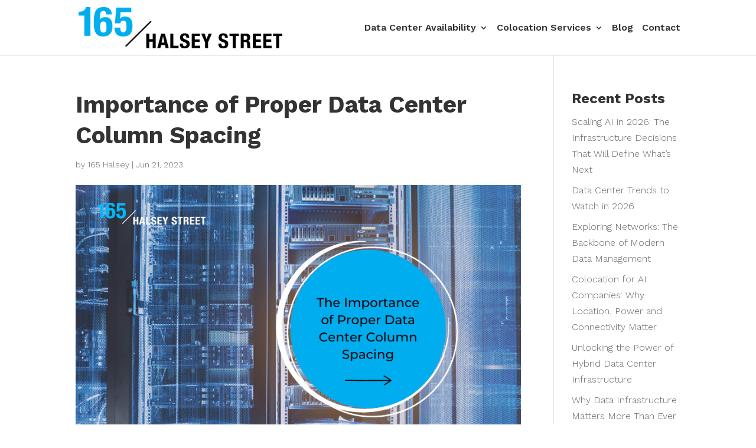

--- FILE ---
content_type: text/plain
request_url: https://www.google-analytics.com/j/collect?v=1&_v=j102&a=1758260124&t=pageview&_s=1&dl=https%3A%2F%2Fwww.165halsey.com%2Fdata-center-in-new-jersey-the-importance-of-column-spacing%2Fimportance-of-proper-data-center-column-spacing%2F&ul=en-us%40posix&dt=Importance%20of%20Proper%20Data%20Center%20Column%20Spacing%20-%20165%20Halsey%20Street&sr=1280x720&vp=1280x720&_u=IEBAAEABAAAAACAAI~&jid=1481363715&gjid=1186631916&cid=532727548.1769001252&tid=UA-56476980-1&_gid=958502843.1769001252&_r=1&_slc=1&z=1035026598
body_size: -450
content:
2,cG-8FMRP71X3Y